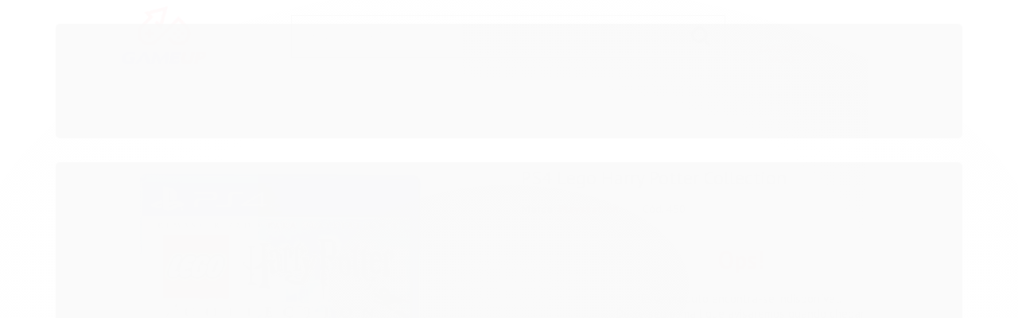

--- FILE ---
content_type: text/html; charset=utf-8
request_url: https://www.lojagameup.com.br/ps4-lego-harry-potter-collection
body_size: 17195
content:

<!DOCTYPE html>
<html lang="pt-br">
  <head>
    <meta charset="utf-8">
    <meta content='width=device-width, initial-scale=1.0, maximum-scale=2.0' name='viewport' />
    <title>PS4 Lego Harry Potter Collection - LOJA GAMEUP</title>
    <meta http-equiv="X-UA-Compatible" content="IE=edge">
    <meta name="generator" content="Loja Integrada" />

    <link rel="dns-prefetch" href="https://cdn.awsli.com.br/">
    <link rel="preconnect" href="https://cdn.awsli.com.br/">
    <link rel="preconnect" href="https://fonts.googleapis.com">
    <link rel="preconnect" href="https://fonts.gstatic.com" crossorigin>

    
  
      <meta property="og:url" content="https://www.lojagameup.com.br/ps4-lego-harry-potter-collection" />
      <meta property="og:type" content="website" />
      <meta property="og:site_name" content="GAMEUP" />
      <meta property="og:locale" content="pt_BR" />
    
  <!-- Metadata para o facebook -->
  <meta property="og:type" content="website" />
  <meta property="og:title" content="PS4 Lego Harry Potter Collection" />
  <meta property="og:image" content="https://cdn.awsli.com.br/800x800/1269/1269345/produto/534623838359e2f340.jpg" />
  <meta name="twitter:card" content="product" />
  
  <meta name="twitter:domain" content="www.lojagameup.com.br" />
  <meta name="twitter:url" content="https://www.lojagameup.com.br/ps4-lego-harry-potter-collection?utm_source=twitter&utm_medium=twitter&utm_campaign=twitter" />
  <meta name="twitter:title" content="PS4 Lego Harry Potter Collection" />
  <meta name="twitter:description" content="Jogo mídia física para PS4 Lego Harry Potter Collection" />
  <meta name="twitter:image" content="https://cdn.awsli.com.br/300x300/1269/1269345/produto/534623838359e2f340.jpg" />
  <meta name="twitter:label1" content="Código" />
  <meta name="twitter:data1" content="450" />
  <meta name="twitter:label2" content="Disponibilidade" />
  <meta name="twitter:data2" content="Indisponível" />


    
  
    <script>
      setTimeout(function() {
        if (typeof removePageLoading === 'function') {
          removePageLoading();
        };
      }, 7000);
    </script>
  



    

  

    <link rel="canonical" href="https://www.lojagameup.com.br/ps4-lego-harry-potter-collection" />
  



  <meta name="description" content="Jogo mídia física para PS4 Lego Harry Potter Collection" />
  <meta property="og:description" content="Jogo mídia física para PS4 Lego Harry Potter Collection" />







  <meta name="robots" content="index, follow" />



    
      
        <link rel="shortcut icon" href="https://cdn.awsli.com.br/1269/1269345/favicon/76b8069cee.png" />
      
      <link rel="icon" href="https://cdn.awsli.com.br/1269/1269345/favicon/76b8069cee.png" sizes="192x192">
    
    
      <meta name="theme-color" content="#E51E27">
    

    
      <link rel="stylesheet" href="https://cdn.awsli.com.br/production/static/loja/estrutura/v1/css/all.min.css?v=b29f0c6" type="text/css">
    
    <!--[if lte IE 8]><link rel="stylesheet" href="https://cdn.awsli.com.br/production/static/loja/estrutura/v1/css/ie-fix.min.css" type="text/css"><![endif]-->
    <!--[if lte IE 9]><style type="text/css">.lateral-fulbanner { position: relative; }</style><![endif]-->

    
      <link rel="stylesheet" href="https://cdn.awsli.com.br/production/static/loja/estrutura/v1/css/tema-escuro.min.css?v=b29f0c6" type="text/css">
    

    
    <link href="https://fonts.googleapis.com/css2?family=PT%20Sans:ital,wght@0,300;0,400;0,600;0,700;0,800;1,300;1,400;1,600;1,700&display=swap" rel="stylesheet">
    
    
      <link href="https://fonts.googleapis.com/css2?family=PT%20Sans:wght@300;400;600;700&display=swap" rel="stylesheet">
    

    
      <link rel="stylesheet" href="https://cdn.awsli.com.br/production/static/loja/estrutura/v1/css/bootstrap-responsive.css?v=b29f0c6" type="text/css">
      <link rel="stylesheet" href="https://cdn.awsli.com.br/production/static/loja/estrutura/v1/css/style-responsive.css?v=b29f0c6">
    

    <link rel="stylesheet" href="/tema.css?v=20240715-075001">

    

    <script type="text/javascript">
      var LOJA_ID = 1269345;
      var MEDIA_URL = "https://cdn.awsli.com.br/";
      var API_URL_PUBLIC = 'https://api.awsli.com.br/';
      
        var CARRINHO_PRODS = [];
      
      var ENVIO_ESCOLHIDO = 0;
      var ENVIO_ESCOLHIDO_CODE = 0;
      var CONTRATO_INTERNACIONAL = false;
      var CONTRATO_BRAZIL = !CONTRATO_INTERNACIONAL;
      var IS_STORE_ASYNC = true;
      var IS_CLIENTE_ANONIMO = false;
    </script>

    

    <!-- Editor Visual -->
    

    <script>
      

      const isPreview = JSON.parse(sessionStorage.getItem('preview', true));
      if (isPreview) {
        const url = location.href
        location.search === '' && url + (location.search = '?preview=None')
      }
    </script>

    
      <script src="https://cdn.awsli.com.br/production/static/loja/estrutura/v1/js/all.min.js?v=b29f0c6"></script>
    
    <!-- HTML5 shim and Respond.js IE8 support of HTML5 elements and media queries -->
    <!--[if lt IE 9]>
      <script src="https://oss.maxcdn.com/html5shiv/3.7.2/html5shiv.min.js"></script>
      <script src="https://oss.maxcdn.com/respond/1.4.2/respond.min.js"></script>
    <![endif]-->

    <link rel="stylesheet" href="https://cdn.awsli.com.br/production/static/loja/estrutura/v1/css/slick.min.css" type="text/css">
    <script src="https://cdn.awsli.com.br/production/static/loja/estrutura/v1/js/slick.min.js?v=b29f0c6"></script>
    <link rel="stylesheet" href="https://cdn.awsli.com.br/production/static/css/jquery.fancybox.min.css" type="text/css" />
    <script src="https://cdn.awsli.com.br/production/static/js/jquery/jquery.fancybox.pack.min.js"></script>

    
    

  
  <link rel="stylesheet" href="https://cdn.awsli.com.br/production/static/loja/estrutura/v1/css/imagezoom.min.css" type="text/css">
  <script src="https://cdn.awsli.com.br/production/static/loja/estrutura/v1/js/jquery.imagezoom.min.js"></script>

  <script type="text/javascript">
    var PRODUTO_ID = '53462383';
    var URL_PRODUTO_FRETE_CALCULAR = 'https://www.lojagameup.com.br/carrinho/frete';
    var variacoes = undefined;
    var grades = undefined;
    var imagem_grande = "https://cdn.awsli.com.br/2500x2500/1269/1269345/produto/534623838359e2f340.jpg";
    var produto_grades_imagens = {};
    var produto_preco_sob_consulta = false;
    var produto_preco = 99.90;
  </script>
  <script type="text/javascript" src="https://cdn.awsli.com.br/production/static/loja/estrutura/v1/js/produto.min.js?v=b29f0c6"></script>
  <script type="text/javascript" src="https://cdn.awsli.com.br/production/static/loja/estrutura/v1/js/eventos-pixel-produto.min.js?v=b29f0c6"></script>


    
      
        <!-- Global site tag (gtag.js) - Google Analytics -->
<script async src="https://www.googletagmanager.com/gtag/js?l=LIgtagDataLayer&id=AW-344064371"></script>
<script>
  window.LIgtagDataLayer = window.LIgtagDataLayer || [];
  function LIgtag(){LIgtagDataLayer.push(arguments);}
  LIgtag('js', new Date());

  LIgtag('set', {
    'currency': 'BRL',
    'country': 'BR'
  });
  
  LIgtag('config', 'AW-344064371');

  if(window.performance) {
    var timeSincePageLoad = Math.round(performance.now());
    LIgtag('event', 'timing_complete', {
      'name': 'load',
      'time': timeSincePageLoad
    });
  }

  $(document).on('li_view_home', function(_, eventID) {
    LIgtag('event', 'view_home');
  });

  $(document).on('li_select_product', function(_, eventID, data) {
    LIgtag('event', 'select_item', data);
  });

  $(document).on('li_start_contact', function(_, eventID, value) {
    LIgtag('event', 'start_contact', {
      value
    });
  });

  $(document).on('li_view_catalog', function(_, eventID) {
    LIgtag('event', 'view_catalog');
  });

  $(document).on('li_search', function(_, eventID, search_term) {
    LIgtag('event', 'search', {
      search_term
    });
  });

  $(document).on('li_filter_products', function(_, eventID, data) {
    LIgtag('event', 'filter_products', data);
  });

  $(document).on('li_sort_products', function(_, eventID, value) {
    LIgtag('event', 'sort_products', {
      value
    });
  });

  $(document).on('li_view_product', function(_, eventID, item) {
    LIgtag('event', 'view_item', {
      items: [item]
    });
  });

  $(document).on('li_select_variation', function(_, eventID, data) {
    LIgtag('event', 'select_variation', data);
  });

  $(document).on('li_calculate_shipping', function(_, eventID, data) {
    LIgtag('event', 'calculate_shipping', {
      zipcode: data.zipcode
    });
  });

  $(document).on('li_view_cart', function(_, eventID, data) {
    LIgtag('event', 'view_cart', data);
  });

  $(document).on('li_add_to_cart', function(_, eventID, data) {
    LIgtag('event', 'add_to_cart', {
      items: data.items
    });
  });

  $(document).on('li_apply_coupon', function(_, eventID, value) {
    LIgtag('event', 'apply_coupon', {
      value
    });
  });

  $(document).on('li_change_quantity', function(_, eventID, item) {
    LIgtag('event', 'change_quantity', {
      items: [item]
    });
  });

  $(document).on('li_remove_from_cart', function(_, eventID, item) {
    LIgtag('event', 'remove_from_cart', {
      items: [item]
    });
  });

  $(document).on('li_return_home', function(_, eventID) {
    LIgtag('event', 'return_home');
  });

  $(document).on('li_view_checkout', function(_, eventID, data) {
    LIgtag('event', 'begin_checkout', data);
  });

  $(document).on('li_login', function(_, eventID) {
    LIgtag('event', 'login');
  });

  $(document).on('li_change_address', function(_, eventID, value) {
    LIgtag('event', 'change_address', {
      value
    });
  });

  $(document).on('li_change_shipping', function(_, eventID, data) {
    LIgtag('event', 'add_shipping_info', data);
  });

  $(document).on('li_change_payment', function(_, eventID, data) {
    LIgtag('event', 'add_payment_info', data);
  });

  $(document).on('li_start_purchase', function(_, eventID) {
    LIgtag('event', 'start_purchase');
  });

  $(document).on('li_checkout_error', function(_, eventID, value) {
    LIgtag('event', 'checkout_error', {
      value
    });
  });

  $(document).on('li_purchase', function(_, eventID, data) {
    LIgtag('event', 'purchase', data);

    
      LIgtag('event', 'conversion', {
        send_to: 'AW-344064371/1wn4CKKNtssCEPOCiKQB',
        value: data.value,
        currency: data.currency,
        transaction_id: data.transaction_id
      });
    
  });
</script>
      
        
      
    

    
<script>
  var url = '/_events/api/setEvent';

  var sendMetrics = function(event, user = {}) {
    var unique_identifier = uuidv4();

    try {
      var data = {
        request: {
          id: unique_identifier,
          environment: 'production'
        },
        store: {
          id: 1269345,
          name: 'GAMEUP',
          test_account: false,
          has_meta_app: window.has_meta_app ?? false,
          li_search: true
        },
        device: {
          is_mobile: /Mobi/.test(window.navigator.userAgent),
          user_agent: window.navigator.userAgent,
          ip: '###device_ip###'
        },
        page: {
          host: window.location.hostname,
          path: window.location.pathname,
          search: window.location.search,
          type: 'product',
          title: document.title,
          referrer: document.referrer
        },
        timestamp: '###server_timestamp###',
        user_timestamp: new Date().toISOString(),
        event,
        origin: 'store'
      };

      if (window.performance) {
        var [timing] = window.performance.getEntriesByType('navigation');

        data['time'] = {
          server_response: Math.round(timing.responseStart - timing.requestStart)
        };
      }

      var _user = {},
          user_email_cookie = $.cookie('user_email'),
          user_data_cookie = $.cookie('LI-UserData');

      if (user_email_cookie) {
        var user_email = decodeURIComponent(user_email_cookie);

        _user['email'] = user_email;
      }

      if (user_data_cookie) {
        var user_data = JSON.parse(user_data_cookie);

        _user['logged'] = user_data.logged;
        _user['id'] = user_data.id ?? undefined;
      }

      $.each(user, function(key, value) {
        _user[key] = value;
      });

      if (!$.isEmptyObject(_user)) {
        data['user'] = _user;
      }

      try {
        var session_identifier = $.cookie('li_session_identifier');

        if (!session_identifier) {
          session_identifier = uuidv4();
        };

        var expiration_date = new Date();

        expiration_date.setTime(expiration_date.getTime() + (30 * 60 * 1000)); // 30 minutos

        $.cookie('li_session_identifier', session_identifier, {
          expires: expiration_date,
          path: '/'
        });

        data['session'] = {
          id: session_identifier
        };
      } catch (err) { }

      try {
        var user_session_identifier = $.cookie('li_user_session_identifier');

        if (!user_session_identifier) {
          user_session_identifier = uuidv4();

          $.cookie('li_user_session_identifier', user_session_identifier, {
            path: '/'
          });
        };

        data['user_session'] = {
          id: user_session_identifier
        };
      } catch (err) { }

      var _cookies = {},
          fbc = $.cookie('_fbc'),
          fbp = $.cookie('_fbp');

      if (fbc) {
        _cookies['fbc'] = fbc;
      }

      if (fbp) {
        _cookies['fbp'] = fbp;
      }

      if (!$.isEmptyObject(_cookies)) {
        data['session']['cookies'] = _cookies;
      }

      try {
        var ab_test_cookie = $.cookie('li_ab_test_running');

        if (ab_test_cookie) {
          var ab_test = JSON.parse(atob(ab_test_cookie));

          if (ab_test.length) {
            data['store']['ab_test'] = ab_test;
          }
        }
      } catch (err) { }

      var _utm = {};

      $.each(sessionStorage, function(key, value) {
        if (key.startsWith('utm_')) {
          var name = key.split('_')[1];

          _utm[name] = value;
        }
      });

      if (!$.isEmptyObject(_utm)) {
        data['session']['utm'] = _utm;
      }

      var controller = new AbortController();

      setTimeout(function() {
        controller.abort();
      }, 5000);

      fetch(url, {
        keepalive: true,
        method: 'POST',
        headers: {
          'Content-Type': 'application/json'
        },
        body: JSON.stringify({ data }),
        signal: controller.signal
      });
    } catch (err) { }

    return unique_identifier;
  }
</script>

    
<script>
  (function() {
    var initABTestHandler = function() {
      try {
        if ($.cookie('li_ab_test_running')) {
          return
        };
        var running_tests = [];

        
        
        
        

        var running_tests_to_cookie = JSON.stringify(running_tests);
        running_tests_to_cookie = btoa(running_tests_to_cookie);
        $.cookie('li_ab_test_running', running_tests_to_cookie, {
          path: '/'
        });

        
        if (running_tests.length > 0) {
          setTimeout(function() {
            $.ajax({
              url: "/conta/status"
            });
          }, 500);
        };

      } catch (err) { }
    }
    setTimeout(initABTestHandler, 500);
  }());
</script>

    
<script>
  $(function() {
    // Clicar em um produto
    $('.listagem-item').click(function() {
      var row, column;

      var $list = $(this).closest('[data-produtos-linha]'),
          index = $(this).closest('li').index();

      if($list.find('.listagem-linha').length === 1) {
        var productsPerRow = $list.data('produtos-linha');

        row = Math.floor(index / productsPerRow) + 1;
        column = (index % productsPerRow) + 1;
      } else {
        row = $(this).closest('.listagem-linha').index() + 1;
        column = index + 1;
      }

      var body = {
        item_id: $(this).attr('data-id'),
        item_sku: $(this).find('.produto-sku').text(),
        item_name: $(this).find('.nome-produto').text().trim(),
        item_row: row,
        item_column: column
      };

      var eventID = sendMetrics({
        type: 'event',
        name: 'select_product',
        data: body
      });

      $(document).trigger('li_select_product', [eventID, body]);
    });

    // Clicar no "Fale Conosco"
    $('#modalContato').on('show', function() {
      var value = 'Fale Conosco';

      var eventID = sendMetrics({
        type: 'event',
        name: 'start_contact',
        data: { text: value }
      });

      $(document).trigger('li_start_contact', [eventID, value]);
    });

    // Clicar no WhatsApp
    $('.li-whatsapp a').click(function() {
      var value = 'WhatsApp';

      var eventID = sendMetrics({
        type: 'event',
        name: 'start_contact',
        data: { text: value }
      });

      $(document).trigger('li_start_contact', [eventID, value]);
    });

    
      // Visualizar o produto
      var body = {
        item_id: '53462383',
        item_sku: '450',
        item_name: 'PS4 Lego Harry Potter Collection',
        item_category: '',
        item_type: 'product',
        
          full_price: 99.90,
          promotional_price: null,
          price: 99.90,
        
        quantity: 1
      };

      var params = new URLSearchParams(window.location.search),
          recommendation_shelf = null,
          recommendation = {};

      if (
        params.has('recomendacao_id') &&
        params.has('email_ref') &&
        params.has('produtos_recomendados')
      ) {
        recommendation['email'] = {
          id: params.get('recomendacao_id'),
          email_id: params.get('email_ref'),
          products: $.map(params.get('produtos_recomendados').split(','), function(value) {
            return parseInt(value)
          })
        };
      }

      if (recommendation_shelf) {
        recommendation['shelf'] = recommendation_shelf;
      }

      if (!$.isEmptyObject(recommendation)) {
        body['recommendation'] = recommendation;
      }

      var eventID = sendMetrics({
        type: 'pageview',
        name: 'view_product',
        data: body
      });

      $(document).trigger('li_view_product', [eventID, body]);

      // Calcular frete
      $('#formCalcularCep').submit(function() {
        $(document).ajaxSuccess(function(event, xhr, settings) {
          try {
            var url = new URL(settings.url);

            if(url.pathname !== '/carrinho/frete') return;

            var data = xhr.responseJSON;

            if(data.error) return;

            var params = url.searchParams;

            var body = {
              zipcode: params.get('cep'),
              deliveries: $.map(data, function(delivery) {
                if(delivery.msgErro) return;

                return {
                  id: delivery.id,
                  name: delivery.name,
                  price: delivery.price,
                  delivery_time: delivery.deliveryTime
                };
              })
            };

            var eventID = sendMetrics({
              type: 'event',
              name: 'calculate_shipping',
              data: body
            });

            $(document).trigger('li_calculate_shipping', [eventID, body]);

            $(document).off('ajaxSuccess');
          } catch(error) {}
        });
      });

      // Visualizar compre junto
      $(document).on('buy_together_ready', function() {
        var $buyTogether = $('.compre-junto');

        var observer = new IntersectionObserver(function(entries) {
          entries.forEach(function(entry) {
            if(entry.isIntersecting) {
              var body = {
                title: $buyTogether.find('.compre-junto__titulo').text(),
                id: $buyTogether.data('id'),
                items: $buyTogether.find('.compre-junto__produto').map(function() {
                  var $product = $(this);

                  return {
                    item_id: $product.attr('data-id'),
                    item_sku: $product.attr('data-code'),
                    item_name: $product.find('.compre-junto__nome').text(),
                    full_price: $product.find('.compre-junto__preco--regular').data('price') || null,
                    promotional_price: $product.find('.compre-junto__preco--promocional').data('price') || null
                  };
                }).get()
              };

              var eventID = sendMetrics({
                type: 'event',
                name: 'view_buy_together',
                data: body
              });

              $(document).trigger('li_view_buy_together', [eventID, body]);

              observer.disconnect();
            }
          });
        }, { threshold: 1.0 });

        observer.observe($buyTogether.get(0));

        $('.compre-junto__atributo--grade').click(function(event) {
          if(!event.originalEvent) return;

          var body = {
            grid_name: $(this).closest('.compre-junto__atributos').data('grid'),
            variation_name: $(this).data('variation')
          };

          var eventID = sendMetrics({
            type: 'event',
            name: 'select_buy_together_variation',
            data: body
          });

          $(document).trigger('li_select_buy_together_variation', [eventID, body]);
        });

        $('.compre-junto__atributo--lista').change(function(event) {
          if(!event.originalEvent) return;

          var $selectedOption = $(this).find('option:selected');

          if(!$selectedOption.is('[value]')) return;

          var body = {
            grid_name: $(this).closest('.compre-junto__atributos').data('grid'),
            variation_name: $selectedOption.text()
          };

          var eventID = sendMetrics({
            type: 'event',
            name: 'select_buy_together_variation',
            data: body
          });

          $(document).trigger('li_select_buy_together_variation', [eventID, body]);
        });
      });

      // Selecionar uma variação
      $('.atributo-item').click(function(event) {
        if(!event.originalEvent) return;

        var body = {
          grid_name: $(this).data('grade-nome'),
          variation_name: $(this).data('variacao-nome')
        };

        var eventID = sendMetrics({
          type: 'event',
          name: 'select_variation',
          data: body
        });

        $(document).trigger('li_select_variation', [eventID, body]);
      });
    
  });
</script>


    
	<!-- Código do cabecalho -->
  
      <meta name="viewport" content="width=device-width">
  

	<!-- lojaintegrada-google-shopping -->
  
      <meta name="google-site-verification" content="Ri_Tq5xuRdUMrsa-yZVeq8kIcZgfjmM9A3KQXN4ms_8" />
  


    
      
        <link href="//cdn.awsli.com.br/temasv2/959/__theme_custom.css?v=1584382437" rel="stylesheet" type="text/css">
<script src="//cdn.awsli.com.br/temasv2/959/__theme_custom.js?v=1584382437"></script>
      
    

    
      <link rel="stylesheet" href="/avancado.css?v=20240715-075001" type="text/css" />
    

    

    
  <link rel="manifest" href="/manifest.json" />




  </head>
  <body class="pagina-produto produto-53462383 tema-transparente  ">
    <div id="fb-root"></div>
    
  
    <div id="full-page-loading">
      <div class="conteiner" style="height: 100%;">
        <div class="loading-placeholder-content">
          <div class="loading-placeholder-effect loading-placeholder-header"></div>
          <div class="loading-placeholder-effect loading-placeholder-body"></div>
        </div>
      </div>
      <script>
        var is_full_page_loading = true;
        function removePageLoading() {
          if (is_full_page_loading) {
            try {
              $('#full-page-loading').remove();
            } catch(e) {}
            try {
              var div_loading = document.getElementById('full-page-loading');
              if (div_loading) {
                div_loading.remove();
              };
            } catch(e) {}
            is_full_page_loading = false;
          };
        };
        $(function() {
          setTimeout(function() {
            removePageLoading();
          }, 1);
        });
      </script>
      <style>
        #full-page-loading { position: fixed; z-index: 9999999; margin: auto; top: 0; left: 0; bottom: 0; right: 0; }
        #full-page-loading:before { content: ''; display: block; position: fixed; top: 0; left: 0; width: 100%; height: 100%; background: rgba(255, 255, 255, .98); background: radial-gradient(rgba(255, 255, 255, .99), rgba(255, 255, 255, .98)); }
        .loading-placeholder-content { height: 100%; display: flex; flex-direction: column; position: relative; z-index: 1; }
        .loading-placeholder-effect { background-color: #F9F9F9; border-radius: 5px; width: 100%; animation: pulse-loading 1.5s cubic-bezier(0.4, 0, 0.6, 1) infinite; }
        .loading-placeholder-content .loading-placeholder-body { flex-grow: 1; margin-bottom: 30px; }
        .loading-placeholder-content .loading-placeholder-header { height: 20%; min-height: 100px; max-height: 200px; margin: 30px 0; }
        @keyframes pulse-loading{50%{opacity:.3}}
      </style>
    </div>
  



    
      
        


<div class="barra-inicial fundo-secundario">
  <div class="conteiner">
    <div class="row-fluid">
      <div class="lista-redes span3 hidden-phone">
        
          <ul>
            
            
            
            
            
              <li>
                <a href="https://instagram.com/lojagameup" target="_blank" aria-label="Siga nos no Instagram"><i class="icon-instagram"></i></a>
              </li>
            
            
            
          </ul>
        
      </div>
      <div class="canais-contato span9">
        <ul>
          <li class="hidden-phone">
            <a href="#modalContato" data-toggle="modal" data-target="#modalContato">
              <i class="icon-comment"></i>
              Fale Conosco
            </a>
          </li>
          
            <li>
              <span>
                <i class="icon-phone"></i>Telefone: (43) 3336-3434
              </span>
            </li>
          
          
            <li class="tel-whatsapp">
              <span>
                <i class="fa fa-whatsapp"></i>Whatsapp: (43) 3336-3434
              </span>
            </li>
          
          
        </ul>
      </div>
    </div>
  </div>
</div>

      
    

    <div class="conteiner-principal">
      
        
          
<div id="cabecalho">

  <div class="atalhos-mobile visible-phone fundo-secundario borda-principal">
    <ul>

      <li><a href="https://www.lojagameup.com.br/" class="icon-home"> </a></li>
      
      <li class="fundo-principal"><a href="https://www.lojagameup.com.br/carrinho/index" class="icon-shopping-cart"> </a></li>
      
      
        <li class="menu-user-logged" style="display: none;"><a href="https://www.lojagameup.com.br/conta/logout" class="icon-signout menu-user-logout"> </a></li>
      
      
      <li><a href="https://www.lojagameup.com.br/conta/index" class="icon-user"> </a></li>
      
      <li class="vazia"><span>&nbsp;</span></li>

    </ul>
  </div>

  <div class="conteiner">
    <div class="row-fluid">
      <div class="span3">
        <h2 class="logo cor-secundaria">
          <a href="https://www.lojagameup.com.br/" title="GAMEUP">
            
            <img src="https://cdn.awsli.com.br/400x300/1269/1269345/logo/236e016eaa.png" alt="GAMEUP" />
            
          </a>
        </h2>


      </div>

      <div class="conteudo-topo span9">
        <div class="superior row-fluid hidden-phone">
          <div class="span8">
            
              
                <div class="btn-group menu-user-logged" style="display: none;">
                  <a href="https://www.lojagameup.com.br/conta/index" class="botao secundario pequeno dropdown-toggle" data-toggle="dropdown">
                    Olá, <span class="menu-user-name"></span>
                    <span class="icon-chevron-down"></span>
                  </a>
                  <ul class="dropdown-menu">
                    <li>
                      <a href="https://www.lojagameup.com.br/conta/index" title="Minha conta">Minha conta</a>
                    </li>
                    
                      <li>
                        <a href="https://www.lojagameup.com.br/conta/pedido/listar" title="Minha conta">Meus pedidos</a>
                      </li>
                    
                    <li>
                      <a href="https://www.lojagameup.com.br/conta/favorito/listar" title="Meus favoritos">Meus favoritos</a>
                    </li>
                    <li>
                      <a href="https://www.lojagameup.com.br/conta/logout" title="Sair" class="menu-user-logout">Sair</a>
                    </li>
                  </ul>
                </div>
              
              
                <a href="https://www.lojagameup.com.br/conta/login" class="bem-vindo cor-secundaria menu-user-welcome">
                  Bem-vindo, <span class="cor-principal">identifique-se</span> para fazer pedidos
                </a>
              
            
          </div>
          <div class="span4">
            <ul class="acoes-conta borda-alpha">
              
                <li>
                  <i class="icon-list fundo-principal"></i>
                  <a href="https://www.lojagameup.com.br/conta/pedido/listar" class="cor-secundaria">Meus Pedidos</a>
                </li>
              
              
                <li>
                  <i class="icon-user fundo-principal"></i>
                  <a href="https://www.lojagameup.com.br/conta/index" class="cor-secundaria">Minha Conta</a>
                </li>
              
            </ul>
          </div>
        </div>

        <div class="inferior row-fluid ">
          <div class="span8 busca-mobile">
            <a href="javascript:;" class="atalho-menu visible-phone icon-th botao principal"> </a>

            <div class="busca borda-alpha">
              <form id="form-buscar" action="/buscar" method="get">
                <input id="auto-complete" type="text" name="q" placeholder="Digite o que você procura" value="" autocomplete="off" maxlength="255" />
                <button class="botao botao-busca icon-search fundo-secundario" aria-label="Buscar"></button>
              </form>
            </div>

          </div>

          
            <div class="span4 hidden-phone">
              

  <div class="carrinho vazio">
    
      <a href="https://www.lojagameup.com.br/carrinho/index">
        <i class="icon-shopping-cart fundo-principal"></i>
        <strong class="qtd-carrinho titulo cor-secundaria" style="display: none;">0</strong>
        <span style="display: none;">
          
            <b class="titulo cor-secundaria"><span>Meu Carrinho</span></b>
          
          <span class="cor-secundaria">Produtos adicionados</span>
        </span>
        
          <span class="titulo cor-secundaria vazio-text">Carrinho vazio</span>
        
      </a>
    
    <div class="carrinho-interno-ajax"></div>
  </div>
  
<div class="minicart-placeholder" style="display: none;">
  <div class="carrinho-interno borda-principal">
    <ul>
      <li class="minicart-item-modelo">
        
          <div class="preco-produto com-promocao destaque-parcela ">
            <div>
              <s class="preco-venda">
                R$ --PRODUTO_PRECO_DE--
              </s>
              <strong class="preco-promocional cor-principal">
                R$ --PRODUTO_PRECO_POR--
              </strong>
            </div>
          </div>
        
        <a data-href="--PRODUTO_URL--" class="imagem-produto">
          <img data-src="https://cdn.awsli.com.br/64x64/--PRODUTO_IMAGEM--" alt="--PRODUTO_NOME--" />
        </a>
        <a data-href="--PRODUTO_URL--" class="nome-produto cor-secundaria">
          --PRODUTO_NOME--
        </a>
        <div class="produto-sku hide">--PRODUTO_SKU--</div>
      </li>
    </ul>
    <div class="carrinho-rodape">
      <span class="carrinho-info">
        
          <i>--CARRINHO_QUANTIDADE-- produto no carrinho</i>
        
        
          
            <span class="carrino-total">
              Total: <strong class="titulo cor-principal">R$ --CARRINHO_TOTAL_ITENS--</strong>
            </span>
          
        
      </span>
      <a href="https://www.lojagameup.com.br/carrinho/index" class="botao principal">
        
          <i class="icon-shopping-cart"></i>Ir para o carrinho
        
      </a>
    </div>
  </div>
</div>



            </div>
          
        </div>

      </div>
    </div>
    


  
    
      
<div class="menu superior">
  <ul class="nivel-um">
    


    

  
    <li class="categoria-marcas com-filho borda-principal">
      <a href="javascript:;" title="Marcas">
        <strong class="titulo cor-secundaria">Marcas</strong>
        <i class="icon-chevron-down fundo-secundario"></i>
      </a>
      <ul class="nivel-dois borda-alpha colunas-1">
        
          <li class="categoria-marca-copag">
            <a href="/marca/copag.html" title="Copag">
              Copag <span class="count">(30)</span>
            </a>
          </li>
        
          <li class="categoria-marca-evolut">
            <a href="/marca/evolut.html" title="Evolut">
              Evolut <span class="count">(3)</span>
            </a>
          </li>
        
          <li class="categoria-marca-fortrek">
            <a href="/marca/fortrek.html" title="Fortrek">
              Fortrek <span class="count">(2)</span>
            </a>
          </li>
        
          <li class="categoria-marca-funko">
            <a href="/marca/funko.html" title="Funko">
              Funko <span class="count">(108)</span>
            </a>
          </li>
        
          <li class="categoria-marca-gorila-shield">
            <a href="/marca/gorilashield.html" title="Gorila Shield">
              Gorila Shield <span class="count">(10)</span>
            </a>
          </li>
        
          <li class="categoria-marca-iron-studios">
            <a href="/marca/iron-studios.html" title="Iron Studios">
              Iron Studios <span class="count">(2)</span>
            </a>
          </li>
        
          <li class="categoria-marca-kontrol-freek">
            <a href="/marca/kontrolfreek.html" title="Kontrol Freek">
              Kontrol Freek <span class="count">(7)</span>
            </a>
          </li>
        
          <li class="categoria-marca-marvo">
            <a href="/marca/marvo.html" title="Marvo">
              Marvo <span class="count">(2)</span>
            </a>
          </li>
        
          <li class="categoria-marca-nyko">
            <a href="/marca/nyko.html" title="Nyko">
              Nyko <span class="count">(2)</span>
            </a>
          </li>
        
          <li class="categoria-marca-philips">
            <a href="/marca/philips.html" title="Philips">
              Philips <span class="count">(1)</span>
            </a>
          </li>
        
          <li class="categoria-marca-playstation">
            <a href="/marca/playstation.html" title="Playstation">
              Playstation <span class="count">(23)</span>
            </a>
          </li>
        
          <li class="categoria-marca-razer">
            <a href="/marca/razer.html" title="Razer">
              Razer <span class="count">(1)</span>
            </a>
          </li>
        
          <li class="categoria-marca-redragon">
            <a href="/marca/redragon.html" title="Redragon">
              Redragon <span class="count">(7)</span>
            </a>
          </li>
        
          <li class="categoria-marca-risemode">
            <a href="/marca/risemode.html" title="RiseMode">
              RiseMode <span class="count">(3)</span>
            </a>
          </li>
        
          <li class="categoria-marca-trust">
            <a href="/marca/trust.html" title="Trust">
              Trust <span class="count">(1)</span>
            </a>
          </li>
        
          <li class="categoria-marca-xbox">
            <a href="/marca/xbox.html" title="Xbox">
              Xbox <span class="count">(6)</span>
            </a>
          </li>
        
      </ul>
    </li>
  


    
      <li class="categoria-id-4153403 com-filho borda-principal">
        <a href="https://www.lojagameup.com.br/categoria/card-game.html" title="Card Game">
          <strong class="titulo cor-secundaria">Card Game</strong>
          
            <i class="icon-chevron-down fundo-secundario"></i>
          
        </a>
        
          <ul class="nivel-dois borda-alpha">
            

  <li class="categoria-id-4153443 ">
    <a href="https://www.lojagameup.com.br/categoria/acessorio.html" title="Acessório">
      
      Acessório
    </a>
    
  </li>

  <li class="categoria-id-4153440 ">
    <a href="https://www.lojagameup.com.br/categoria/pokemon-tcg.html" title="Pokémon TCG">
      
      Pokémon TCG
    </a>
    
  </li>


          </ul>
        
      </li>
    
      <li class="categoria-id-4153404 com-filho borda-principal">
        <a href="https://www.lojagameup.com.br/categoria/eletronico.html" title="Eletrônico">
          <strong class="titulo cor-secundaria">Eletrônico</strong>
          
            <i class="icon-chevron-down fundo-secundario"></i>
          
        </a>
        
          <ul class="nivel-dois borda-alpha">
            

  <li class="categoria-id-9948580 ">
    <a href="https://www.lojagameup.com.br/categoria/cabo-e-carregador.html" title="Cabo e Carregador">
      
      Cabo e Carregador
    </a>
    
  </li>

  <li class="categoria-id-4153445 ">
    <a href="https://www.lojagameup.com.br/categoria/pilha-e-bateria.html" title="Pilha e Bateria">
      
      Pilha e Bateria
    </a>
    
  </li>

  <li class="categoria-id-7814954 ">
    <a href="https://www.lojagameup.com.br/categoria/rede-e-wireless.html" title="Rede e Wireless">
      
      Rede e Wireless
    </a>
    
  </li>

  <li class="categoria-id-4153444 ">
    <a href="https://www.lojagameup.com.br/categoria/som-e-imagem.html" title="Som e Imagem">
      
      Som e Imagem
    </a>
    
  </li>


          </ul>
        
      </li>
    
      <li class="categoria-id-4153401 com-filho borda-principal">
        <a href="https://www.lojagameup.com.br/categoria/game.html" title="Game">
          <strong class="titulo cor-secundaria">Game</strong>
          
            <i class="icon-chevron-down fundo-secundario"></i>
          
        </a>
        
          <ul class="nivel-dois borda-alpha">
            

  <li class="categoria-id-4153434 ">
    <a href="https://www.lojagameup.com.br/console-retro" title="Console Retrô">
      
      Console Retrô
    </a>
    
  </li>

  <li class="categoria-id-4153432 com-filho">
    <a href="https://www.lojagameup.com.br/nintendo-switch" title="Nintendo Switch">
      
        <i class="icon-chevron-right fundo-secundario"></i>
      
      Nintendo Switch
    </a>
    
      <ul class="nivel-tres">
        
          

  <li class="categoria-id-4153511 ">
    <a href="https://www.lojagameup.com.br/categoria/acessorio-----.html" title="Acessório">
      
      Acessório
    </a>
    
  </li>

  <li class="categoria-id-4153508 ">
    <a href="https://www.lojagameup.com.br/console" title="Console">
      
      Console
    </a>
    
  </li>


        
      </ul>
    
  </li>

  <li class="categoria-id-4153424 com-filho">
    <a href="https://www.lojagameup.com.br/categoria/playstation-3.html" title="Playstation 3">
      
        <i class="icon-chevron-right fundo-secundario"></i>
      
      Playstation 3
    </a>
    
      <ul class="nivel-tres">
        
          

  <li class="categoria-id-4153496 ">
    <a href="https://www.lojagameup.com.br/categoria/acessorio-.html" title="Acessório">
      
      Acessório
    </a>
    
  </li>


        
      </ul>
    
  </li>

  <li class="categoria-id-4153425 com-filho">
    <a href="https://www.lojagameup.com.br/playstation-4" title="Playstation 4">
      
        <i class="icon-chevron-right fundo-secundario"></i>
      
      Playstation 4
    </a>
    
      <ul class="nivel-tres">
        
          

  <li class="categoria-id-4153499 ">
    <a href="https://www.lojagameup.com.br/categoria/acessorio--.html" title="Acessório">
      
      Acessório
    </a>
    
  </li>


        
      </ul>
    
  </li>

  <li class="categoria-id-8476098 com-filho">
    <a href="https://www.lojagameup.com.br/categoria/playstation-5.html" title="Playstation 5">
      
        <i class="icon-chevron-right fundo-secundario"></i>
      
      Playstation 5
    </a>
    
      <ul class="nivel-tres">
        
          

  <li class="categoria-id-8476099 ">
    <a href="https://www.lojagameup.com.br/categoria/acessorio--------.html" title="Acessório">
      
      Acessório
    </a>
    
  </li>

  <li class="categoria-id-9940741 ">
    <a href="https://www.lojagameup.com.br/categoria/console----.html" title="Console">
      
      Console
    </a>
    
  </li>


        
      </ul>
    
  </li>

  <li class="categoria-id-4153429 com-filho">
    <a href="https://www.lojagameup.com.br/xbox-one" title="Xbox One">
      
        <i class="icon-chevron-right fundo-secundario"></i>
      
      Xbox One
    </a>
    
      <ul class="nivel-tres">
        
          

  <li class="categoria-id-4153506 ">
    <a href="https://www.lojagameup.com.br/categoria/acessorio----.html" title="Acessório">
      
      Acessório
    </a>
    
  </li>


        
      </ul>
    
  </li>

  <li class="categoria-id-8341373 com-filho">
    <a href="https://www.lojagameup.com.br/categoria/xbox-series.html" title="Xbox Series">
      
        <i class="icon-chevron-right fundo-secundario"></i>
      
      Xbox Series
    </a>
    
      <ul class="nivel-tres">
        
          

  <li class="categoria-id-8341374 ">
    <a href="https://www.lojagameup.com.br/categoria/acessorio-------.html" title="Acessório">
      
      Acessório
    </a>
    
  </li>

  <li class="categoria-id-14630767 ">
    <a href="https://www.lojagameup.com.br/categoria/console-----.html" title="Console">
      
      Console
    </a>
    
  </li>


        
      </ul>
    
  </li>


          </ul>
        
      </li>
    
      <li class="categoria-id-4153402 com-filho borda-principal">
        <a href="https://www.lojagameup.com.br/categoria/geek.html" title="Geek">
          <strong class="titulo cor-secundaria">Geek</strong>
          
            <i class="icon-chevron-down fundo-secundario"></i>
          
        </a>
        
          <ul class="nivel-dois borda-alpha">
            

  <li class="categoria-id-4153436 ">
    <a href="https://www.lojagameup.com.br/categoria/action-figure.html" title="Action Figure">
      
      Action Figure
    </a>
    
  </li>

  <li class="categoria-id-16745296 ">
    <a href="https://www.lojagameup.com.br/categoria/copo-e-caneca.html" title="Copo e Caneca">
      
      Copo e Caneca
    </a>
    
  </li>

  <li class="categoria-id-4153437 ">
    <a href="https://www.lojagameup.com.br/categoria/decoracao.html" title="Decoração">
      
      Decoração
    </a>
    
  </li>

  <li class="categoria-id-4153435 ">
    <a href="https://www.lojagameup.com.br/categoria/funko-pop.html" title="Funko Pop">
      
      Funko Pop
    </a>
    
  </li>

  <li class="categoria-id-4153438 ">
    <a href="https://www.lojagameup.com.br/pelucia" title="Pelúcia">
      
      Pelúcia
    </a>
    
  </li>

  <li class="categoria-id-4153439 ">
    <a href="https://www.lojagameup.com.br/vestuario" title="Vestuário">
      
      Vestuário
    </a>
    
  </li>


          </ul>
        
      </li>
    
      <li class="categoria-id-4153433 com-filho borda-principal">
        <a href="https://www.lojagameup.com.br/periferico" title="Periférico">
          <strong class="titulo cor-secundaria">Periférico</strong>
          
            <i class="icon-chevron-down fundo-secundario"></i>
          
        </a>
        
          <ul class="nivel-dois borda-alpha">
            

  <li class="categoria-id-4153517 ">
    <a href="https://www.lojagameup.com.br/categoria/acessorio------.html" title="Acessório">
      
      Acessório
    </a>
    
  </li>

  <li class="categoria-id-4573705 ">
    <a href="https://www.lojagameup.com.br/categoria/cadeira.html" title="Cadeira">
      
      Cadeira
    </a>
    
  </li>

  <li class="categoria-id-4153516 ">
    <a href="https://www.lojagameup.com.br/categoria/combo.html" title="Combo">
      
      Combo
    </a>
    
  </li>

  <li class="categoria-id-8770008 ">
    <a href="https://www.lojagameup.com.br/categoria/gamepad.html" title="Controle">
      
      Controle
    </a>
    
  </li>

  <li class="categoria-id-4153515 ">
    <a href="https://www.lojagameup.com.br/categoria/headset.html" title="Headset">
      
      Headset
    </a>
    
  </li>

  <li class="categoria-id-4153519 ">
    <a href="https://www.lojagameup.com.br/categoria/microfone.html" title="Microfone">
      
      Microfone
    </a>
    
  </li>

  <li class="categoria-id-5934879 ">
    <a href="https://www.lojagameup.com.br/categoria/mochila.html" title="Mochila">
      
      Mochila
    </a>
    
  </li>

  <li class="categoria-id-4153512 ">
    <a href="https://www.lojagameup.com.br/categoria/mouse.html" title="Mouse">
      
      Mouse
    </a>
    
  </li>

  <li class="categoria-id-4464640 ">
    <a href="https://www.lojagameup.com.br/categoria/mouse-pad.html" title="Mouse pad">
      
      Mouse pad
    </a>
    
  </li>

  <li class="categoria-id-4153518 ">
    <a href="https://www.lojagameup.com.br/categoria/suporte.html" title="Suporte">
      
      Suporte
    </a>
    
  </li>

  <li class="categoria-id-4153513 ">
    <a href="https://www.lojagameup.com.br/categoria/teclado.html" title="Teclado">
      
      Teclado
    </a>
    
  </li>

  <li class="categoria-id-7983775 ">
    <a href="https://www.lojagameup.com.br/categoria/webcam.html" title="Webcam">
      
      Webcam
    </a>
    
  </li>


          </ul>
        
      </li>
    
  </ul>
</div>

    
  


  </div>
  <span id="delimitadorBarra"></span>
</div>

          

  


        
      

      
  


      <div id="corpo">
        <div class="conteiner">
          

          
  


          
            <div class="secao-principal row-fluid sem-coluna">
              

              
  <div class="span12 produto" itemscope="itemscope" itemtype="http://schema.org/Product">
    <div class="row-fluid">
      <div class="span6">
        
        <div class="conteiner-imagem">
          <div>
            
              <a href="https://cdn.awsli.com.br/2500x2500/1269/1269345/produto/534623838359e2f340.jpg" title="Ver imagem grande do produto" id="abreZoom" style="display: none;"><i class="icon-zoom-in"></i></a>
            
            <img  src="https://cdn.awsli.com.br/600x450/1269/1269345/produto/534623838359e2f340.jpg" alt="PS4 Lego Harry Potter Collection" id="imagemProduto" itemprop="image" />
          </div>
        </div>
        <div class="produto-thumbs thumbs-horizontal ">
          <div id="carouselImagem" class="flexslider ">
            <ul class="miniaturas slides">
              
                <li>
                  <a href="javascript:;" title="PS4 Lego Harry Potter Collection - Imagem 1" data-imagem-grande="https://cdn.awsli.com.br/2500x2500/1269/1269345/produto/534623838359e2f340.jpg" data-imagem-id="49062906">
                    <span>
                      <img  src="https://cdn.awsli.com.br/64x50/1269/1269345/produto/534623838359e2f340.jpg" alt="PS4 Lego Harry Potter Collection - Imagem 1" data-largeimg="https://cdn.awsli.com.br/2500x2500/1269/1269345/produto/534623838359e2f340.jpg" data-mediumimg="https://cdn.awsli.com.br/600x450/1269/1269345/produto/534623838359e2f340.jpg" />
                    </span>
                  </a>
                </li>
              
                <li>
                  <a href="javascript:;" title="PS4 Lego Harry Potter Collection - Imagem 2" data-imagem-grande="https://cdn.awsli.com.br/2500x2500/1269/1269345/produto/53462383ce1ee95348.jpg" data-imagem-id="49062909">
                    <span>
                      <img  src="https://cdn.awsli.com.br/64x50/1269/1269345/produto/53462383ce1ee95348.jpg" alt="PS4 Lego Harry Potter Collection - Imagem 2" data-largeimg="https://cdn.awsli.com.br/2500x2500/1269/1269345/produto/53462383ce1ee95348.jpg" data-mediumimg="https://cdn.awsli.com.br/600x450/1269/1269345/produto/53462383ce1ee95348.jpg" />
                    </span>
                  </a>
                </li>
              
            </ul>
          </div>
        </div>
        
          
            <div class="produto-video borda-alpha">
              <div>
                <p>Clique no botão ao lado para assistir ao vídeo relacionado ao produto.</p>
              </div>
              <a href="#modalVideo" role="button" data-toggle="modal" class="botao-video">
                <i class="icon-youtube-play cor-principal"></i>
                <span>Assistir Vídeo</span>
              </a>
            </div>
          
        

        <!--googleoff: all-->

        <div class="produto-compartilhar">
          <div class="lista-redes">
            <div class="addthis_toolbox addthis_default_style addthis_32x32_style">
              <ul>
                <li class="visible-phone">
                  <a href="https://api.whatsapp.com/send?text=PS4%20Lego%20Harry%20Potter%20Collection%20http%3A%2F%2Fwww.lojagameup.com.br/ps4-lego-harry-potter-collection" target="_blank"><i class="fa fa-whatsapp"></i></a>
                </li>
                
                <li class="hidden-phone">
                  
                    <a href="https://www.lojagameup.com.br/conta/favorito/53462383/adicionar" class="lista-favoritos fundo-principal adicionar-favorito hidden-phone" rel="nofollow">
                      <i class="icon-plus"></i>
                      Lista de Desejos
                    </a>
                  
                </li>
                
                
              </ul>
            </div>
          </div>
        </div>

        <!--googleon: all-->

      </div>
      <div class="span6">
        <div class="principal">
          <div class="info-principal-produto">
            
<div class="breadcrumbs borda-alpha hide">
  <ul>
    
      <li>
        <a href="https://www.lojagameup.com.br/"><i class="fa fa-folder"></i>Início</a>
      </li>
    

    
    
    
      
      <!-- <li>
        <strong class="cor-secundaria">PS4 Lego Harry Potter Collection</strong>
      </li> -->
    

    
  </ul>
</div>

            <h1 class="nome-produto titulo cor-secundaria" itemprop="name">PS4 Lego Harry Potter Collection</h1>
            
            <div class="codigo-produto">
              <span class="cor-secundaria">
                <b>Código: </b> <span itemprop="sku">450</span>
              </span>
              
                <span class="cor-secundaria pull-right" itemprop="brand" itemscope="itemscope" itemtype="http://schema.org/Brand">
                  <b>Marca: </b>
                  <a href="https://www.lojagameup.com.br/marca/playstation.html" itemprop="url">Playstation</a>
                  <meta itemprop="name" content="Playstation" />
                </span>
              
              <div class="hide trustvox-stars">
                <a href="#comentarios" target="_self">
                  <div data-trustvox-product-code-js="53462383" data-trustvox-should-skip-filter="true" data-trustvox-display-rate-schema="false"></div>
                </a>
              </div>
              



            </div>
          </div>

          
            

          

          

          

<div class="acoes-produto indisponivel SKU-450" data-produto-id="53462383" data-variacao-id="">
  




  <div>
    
      <div class="preco-produto destaque-avista ">
        
          

  <div class="avise-me">
    <form action="/espera/produto/53462383/assinar/" method="POST" class="avise-me-form">
      <span class="avise-tit">
        Ops!
      </span>
      <span class="avise-descr">
        Esse produto encontra-se indisponível.<br />
        Deixe seu e-mail que avisaremos quando chegar.
      </span>
      
      <div class="avise-input">
        <div class="controls controls-row">
          <input class="span5 avise-nome" name="avise-nome" type="text" placeholder="Digite seu nome" />
          <label class="span7">
            <i class="icon-envelope avise-icon"></i>
            <input class="span12 avise-email" name="avise-email" type="email" placeholder="Digite seu e-mail" />
          </label>
        </div>
      </div>
      
      <div class="avise-btn">
        <input type="submit" value="Avise-me quando disponível" class="botao fundo-secundario btn-block" />
      </div>
    </form>
  </div>


        
      </div>
    
  </div>





  
    
    
      <!-- old microdata schema price (feature toggle disabled) -->
      
        
          
            
            
<div itemprop="offers" itemscope="itemscope" itemtype="http://schema.org/Offer">
    
      
      <meta itemprop="price" content="99.90"/>
      
    
    <meta itemprop="priceCurrency" content="BRL" />
    <meta itemprop="availability" content="http://schema.org/OutOfStock"/>
    <meta itemprop="itemCondition" itemtype="http://schema.org/OfferItemCondition" content="http://schema.org/NewCondition" />
    
</div>

          
        
      
    
  



  

  
    
  
</div>


	  <span id="DelimiterFloat"></span>

          

          




          

        </div>
      </div>
    </div>
    <div id="buy-together-position1" class="row-fluid" style="display: none;"></div>
    
      <div class="row-fluid">
        <div class="span12">
          <div id="smarthint-product-position1"></div>
          <div id="blank-product-position1"></div>
          <div class="abas-custom">
            <div class="tab-content">
              <div class="tab-pane active" id="descricao" itemprop="description">
                Jogo mídia física para PS4 Lego Harry Potter Collection
              </div>
            </div>
          </div>
        </div>
      </div>
    
    <div id="buy-together-position2" class="row-fluid" style="display: none;"></div>

    <div class="row-fluid hide" id="comentarios-container">
      <div class="span12">
        <div id="smarthint-product-position2"></div>
        <div id="blank-product-position2"></div>
        <div class="abas-custom">
          <div class="tab-content">
            <div class="tab-pane active" id="comentarios">
              <div id="facebook_comments">
                
              </div>
              <div id="disqus_thread"></div>
              <div id="_trustvox_widget"></div>
            </div>
          </div>
        </div>
      </div>
    </div>

    




    
      <div class="row-fluid">
        <div class="span12">
          <div id="smarthint-product-position3"></div>
          <div id="blank-product-position3"></div>
          <div class="listagem  aproveite-tambem borda-alpha">
              <h4 class="titulo cor-secundaria">Produtos relacionados</h4>
            

<ul>
  
    <li class="listagem-linha"><ul class="row-fluid">
    
      
        
          <li class="span3">
        
      
    
      <div class="listagem-item " itemprop="isRelatedTo" itemscope="itemscope" itemtype="http://schema.org/Product">
        <a href="https://www.lojagameup.com.br/produto/pop-harry-potter-91.html" class="produto-sobrepor" title="Pop Harry Potter 91" itemprop="url"></a>
        <div class="imagem-produto">
          <img  src="https://cdn.awsli.com.br/300x300/1269/1269345/produto/534582543567e507e6.jpg" alt="Pop Harry Potter 91" itemprop="image" content="https://cdn.awsli.com.br/300x300/1269/1269345/produto/534582543567e507e6.jpg"/>
        </div>
        <div class="info-produto" itemprop="offers" itemscope="itemscope" itemtype="http://schema.org/Offer">
          <a href="https://www.lojagameup.com.br/produto/pop-harry-potter-91.html" class="nome-produto cor-secundaria" itemprop="name">
            Pop Harry Potter 91
          </a>
          <div class="produto-sku hide">212</div>
          
            




  <div>
    
      <div class="preco-produto destaque-avista ">
        

          
            
          

          
            
              
                
                  <div>
                    
                      
                        
                          
                          <strong class="preco-promocional cor-principal titulo" data-sell-price="129.90">
                        
                      
                    
                      R$ 129,90
                    </strong>
                  </div>
                
              
            
          

          
            

  


          

          
        
      </div>
    
  </div>






          
          
        </div>

        


  
  
    
    <div class="acoes-produto hidden-phone">
      <a href="https://www.lojagameup.com.br/produto/pop-harry-potter-91.html" title="Ver detalhes do produto" class="botao botao-comprar principal">
        <i class="icon-search"></i>Ver mais
      </a>
    </div>
    <div class="acoes-produto-responsiva visible-phone">
      <a href="https://www.lojagameup.com.br/produto/pop-harry-potter-91.html" title="Ver detalhes do produto" class="tag-comprar fundo-principal">
        <span class="titulo">Ver mais</span>
        <i class="icon-search"></i>
      </a>
    </div>
    
  



        <div class="bandeiras-produto">
          
          
          
          
        </div>
      </div>
    </li>
    
      
      
    
  
    
    
      
        
          <li class="span3">
        
      
    
      <div class="listagem-item " itemprop="isRelatedTo" itemscope="itemscope" itemtype="http://schema.org/Product">
        <a href="https://www.lojagameup.com.br/pop-harry-potter-32" class="produto-sobrepor" title="Pop Harry Potter 32" itemprop="url"></a>
        <div class="imagem-produto">
          <img  src="https://cdn.awsli.com.br/300x300/1269/1269345/produto/364033908/09a34e85390977116bd796a23e9ea649-j7u5sba0g0.jpg" alt="Pop Harry Potter 32" itemprop="image" content="https://cdn.awsli.com.br/300x300/1269/1269345/produto/364033908/09a34e85390977116bd796a23e9ea649-j7u5sba0g0.jpg"/>
        </div>
        <div class="info-produto" itemprop="offers" itemscope="itemscope" itemtype="http://schema.org/Offer">
          <a href="https://www.lojagameup.com.br/pop-harry-potter-32" class="nome-produto cor-secundaria" itemprop="name">
            Pop Harry Potter 32
          </a>
          <div class="produto-sku hide">3406</div>
          
            




  <div>
    
      <div class="preco-produto destaque-avista ">
        

          
            
          

          
            
              
                
                  <div>
                    
                      
                        
                          <strong class="preco-promocional cor-principal " data-sell-price="149.90">
                        
                      
                    
                      R$ 149,90
                    </strong>
                  </div>
                
              
            
          

          
            

  
    <!--googleoff: all-->
      <div>
        <span class="preco-parcela ">
          
            até
            <strong class="cor-secundaria ">2x</strong>
          
          de
          <strong class="cor-secundaria">R$ 82,18</strong>
          
        </span>
      </div>
    <!--googleon: all-->
  


          

          
        
      </div>
    
  </div>






          
          
        </div>

        


  
  
    
    <div class="acoes-produto hidden-phone">
      <a href="https://www.lojagameup.com.br/pop-harry-potter-32" title="Ver detalhes do produto" class="botao botao-comprar principal">
        <i class="icon-search"></i>Ver mais
      </a>
    </div>
    <div class="acoes-produto-responsiva visible-phone">
      <a href="https://www.lojagameup.com.br/pop-harry-potter-32" title="Ver detalhes do produto" class="tag-comprar fundo-principal">
        <span class="titulo">Ver mais</span>
        <i class="icon-search"></i>
      </a>
    </div>
    
  



        <div class="bandeiras-produto">
          
          
          
          
        </div>
      </div>
    </li>
    
      
      
    
  
    
    
      
        
          <li class="span3">
        
      
    
      <div class="listagem-item " itemprop="isRelatedTo" itemscope="itemscope" itemtype="http://schema.org/Product">
        <a href="https://www.lojagameup.com.br/produto/pop-harry-potter-149.html" class="produto-sobrepor" title="Pop Harry Potter 149" itemprop="url"></a>
        <div class="imagem-produto">
          <img  src="https://cdn.awsli.com.br/300x300/1269/1269345/produto/2069902383157a090e1.jpg" alt="Pop Harry Potter 149" itemprop="image" content="https://cdn.awsli.com.br/300x300/1269/1269345/produto/2069902383157a090e1.jpg"/>
        </div>
        <div class="info-produto" itemprop="offers" itemscope="itemscope" itemtype="http://schema.org/Offer">
          <a href="https://www.lojagameup.com.br/produto/pop-harry-potter-149.html" class="nome-produto cor-secundaria" itemprop="name">
            Pop Harry Potter 149
          </a>
          <div class="produto-sku hide">2600</div>
          
            




  <div>
    
      <div class="preco-produto destaque-avista ">
        

          
            
          

          
            
              
                
                  <div>
                    
                      
                        
                          
                          <strong class="preco-promocional cor-principal titulo" data-sell-price="129.90">
                        
                      
                    
                      R$ 129,90
                    </strong>
                  </div>
                
              
            
          

          
            

  


          

          
        
      </div>
    
  </div>






          
          
        </div>

        


  
  
    
    <div class="acoes-produto hidden-phone">
      <a href="https://www.lojagameup.com.br/produto/pop-harry-potter-149.html" title="Ver detalhes do produto" class="botao botao-comprar principal">
        <i class="icon-search"></i>Ver mais
      </a>
    </div>
    <div class="acoes-produto-responsiva visible-phone">
      <a href="https://www.lojagameup.com.br/produto/pop-harry-potter-149.html" title="Ver detalhes do produto" class="tag-comprar fundo-principal">
        <span class="titulo">Ver mais</span>
        <i class="icon-search"></i>
      </a>
    </div>
    
  



        <div class="bandeiras-produto">
          
          
          
          
        </div>
      </div>
    </li>
    
      
      
    
  
    
    
      
        
          <li class="span3">
        
      
    
      <div class="listagem-item " itemprop="isRelatedTo" itemscope="itemscope" itemtype="http://schema.org/Product">
        <a href="https://www.lojagameup.com.br/produto/pop-harry-potter-08.html" class="produto-sobrepor" title="Pop Harry Potter 08" itemprop="url"></a>
        <div class="imagem-produto">
          <img  src="https://cdn.awsli.com.br/300x300/1269/1269345/produto/127870538/9c9fcd1df1.jpg" alt="Pop Harry Potter 08" itemprop="image" content="https://cdn.awsli.com.br/300x300/1269/1269345/produto/127870538/9c9fcd1df1.jpg"/>
        </div>
        <div class="info-produto" itemprop="offers" itemscope="itemscope" itemtype="http://schema.org/Offer">
          <a href="https://www.lojagameup.com.br/produto/pop-harry-potter-08.html" class="nome-produto cor-secundaria" itemprop="name">
            Pop Harry Potter 08
          </a>
          <div class="produto-sku hide">1887</div>
          
            




  <div>
    
      <div class="preco-produto destaque-avista ">
        

          
            
          

          
            
              
                
                  <div>
                    
                      
                        
                          <strong class="preco-promocional cor-principal " data-sell-price="149.90">
                        
                      
                    
                      R$ 149,90
                    </strong>
                  </div>
                
              
            
          

          
            

  
    <!--googleoff: all-->
      <div>
        <span class="preco-parcela ">
          
            até
            <strong class="cor-secundaria ">2x</strong>
          
          de
          <strong class="cor-secundaria">R$ 82,18</strong>
          
        </span>
      </div>
    <!--googleon: all-->
  


          

          
        
      </div>
    
  </div>






          
          
        </div>

        


  
  
    
    <div class="acoes-produto hidden-phone">
      <a href="https://www.lojagameup.com.br/produto/pop-harry-potter-08.html" title="Ver detalhes do produto" class="botao botao-comprar principal">
        <i class="icon-search"></i>Ver mais
      </a>
    </div>
    <div class="acoes-produto-responsiva visible-phone">
      <a href="https://www.lojagameup.com.br/produto/pop-harry-potter-08.html" title="Ver detalhes do produto" class="tag-comprar fundo-principal">
        <span class="titulo">Ver mais</span>
        <i class="icon-search"></i>
      </a>
    </div>
    
  



        <div class="bandeiras-produto">
          
          
          
          
        </div>
      </div>
    </li>
    
      </ul></li>
      
    
  
</ul>


          </div>
        </div>
      </div>
    
    <div id="smarthint-product-position4"></div>
    <div id="blank-product-position4"></div>

    

<div class="acoes-flutuante borda-principal hidden-phone hidden-tablet">
  <a href="javascript:;" class="close_float"><i class="icon-remove"></i></a>

  

  

<div class="acoes-produto indisponivel SKU-450" data-produto-id="53462383" data-variacao-id="">
  




  <div>
    
      <div class="preco-produto destaque-avista ">
        
          


        
      </div>
    
  </div>







  

  
    
  
</div>

</div>

  </div>

  
    <div id="modalVideo" class="modal hide" tabindex="-1" role="dialog" aria-hidden="true">
      <div class="modal-header">
        <h3 class="titulo cor-secundaria">Vídeo -  PS4 Lego Harry Potter...</h3>
      </div>
      <div class="modal-body borda-principal">
        <iframe src="//youtube.com/embed/tiv2tySHzQQ" width="560" height="315" frameborder="0" id="playerVideo"></iframe>
      </div>
      <div class="modal-footer">
        <button class="botao principal" data-dismiss="modal" aria-hidden="true">Fechar</button>
      </div>
    </div>
    <script type="text/javascript">
      $("#modalVideo").on('hidden', function() {
        var src = $('#playerVideo').attr('src');
        $('#playerVideo').attr('src', '');
        $('#playerVideo').attr('src', src);
      });
    </script>
  

  



              
            </div>
          
          <div class="secao-secundaria">
            
  <div id="smarthint-product-position5"></div>
  <div id="blank-product-position5"></div>

          </div>
        </div>
      </div>

      
        
          



<div id="rodape">
  <div class="institucional fundo-secundario">
    <div class="conteiner">
      <div class="row-fluid">
        <div class="span9">
          <div class="row-fluid">
            
              
                
                  
                    
<div class="span4 links-rodape links-rodape-categorias">
  <span class="titulo">Categorias</span>
  <ul class=" total-itens_5">
    
      
        <li>
          <a href="https://www.lojagameup.com.br/categoria/card-game.html">
            Card Game
          </a>
        </li>
      
    
      
        <li>
          <a href="https://www.lojagameup.com.br/categoria/eletronico.html">
            Eletrônico
          </a>
        </li>
      
    
      
        <li>
          <a href="https://www.lojagameup.com.br/categoria/game.html">
            Game
          </a>
        </li>
      
    
      
        <li>
          <a href="https://www.lojagameup.com.br/categoria/geek.html">
            Geek
          </a>
        </li>
      
    
      
        <li>
          <a href="https://www.lojagameup.com.br/periferico">
            Periférico
          </a>
        </li>
      
    
  </ul>
</div>

                  
                
                  
                    

  <div class="span4 links-rodape links-rodape-paginas">
    <span class="titulo">Conteúdo</span>
    <ul>
      <li><a href="#modalContato" data-toggle="modal" data-target="#modalContato">Fale Conosco</a></li>
      
        <li><a href="https://www.lojagameup.com.br/pagina/horario-de-atendimento.html">Horário de Atendimento</a></li>
      
        <li><a href="https://www.lojagameup.com.br/pagina/politica-de-venda.html">Política de Venda</a></li>
      
        <li><a href="https://www.lojagameup.com.br/pagina/politica-de-pos-venda.html">Política de Pós-venda</a></li>
      
        <li><a href="https://www.lojagameup.com.br/pagina/politica-de-privacidade.html">Política de Privacidade</a></li>
      
    </ul>
  </div>


                  
                
                  
                    <div class="span4 sobre-loja-rodape">
  <span class="titulo">Sobre a loja</span>
  <p>
      A Loja GameUp está ativa desde 2013 sempre oferecendo produtos de ótima qualidade e exclusividade para os gamers. Trabalhamos com itens para Playstation, Xbox, Switch, periféricos para PC, card games, dados, acessórios, colecionáveis, eletrônicos e muito mais.
  </p>
</div>

                  
                
                  
                
              
            
              
            
            
            <div class="span12 visible-phone">
              <span class="titulo">Contato</span>
              <ul>
                
                <li>
                  <a href="tel:(43) 3336-3434">
                    <i class="icon-phone"></i> Telefone: (43) 3336-3434
                  </a>
                </li>
                
                
                <li class="tel-whatsapp">
                  <a href="https://api.whatsapp.com/send?phone=554333363434" target="_blank">
                    <i class="fa fa-whatsapp"></i> Whatsapp: (43) 3336-3434
                  </a>
                </li>
                
                
                
                <li>
                  <a href="mailto:atendimentogameup@gmail.com">
                    <i class="fa fa-envelope"></i> E-mail: atendimentogameup@gmail.com
                  </a>
                </li>
                
              </ul>
            </div>
            
          </div>
        </div>
        
          <!--googleoff: all-->
            <div class="span3">
              <div class="redes-sociais borda-principal">
                <span class="titulo cor-secundaria hidden-phone">Social</span>
                

                
  <div class="lista-redes ">
    <ul>
      
      
      
      
      
        <li>
          <a href="https://instagram.com/lojagameup" target="_blank" aria-label="Siga nos no Instagram"><i class="icon-instagram"></i></a>
        </li>
      
      
      
    </ul>
  </div>


              </div>
            </div>
          <!--googleon: all-->
        
      </div>
    </div>
  </div>

  <div class="pagamento-selos">
    <div class="conteiner">
      <div class="row-fluid">
        
          
        
          
            
              
                
  <div class="span4 pagamento">
    <span class="titulo cor-secundaria">Pague com</span>
    <ul class="bandeiras-pagamento">
      
        <li><i class="icone-pagamento visa" title="visa"></i></li>
      
        <li><i class="icone-pagamento mastercard" title="mastercard"></i></li>
      
        <li><i class="icone-pagamento elo" title="elo"></i></li>
      
        <li><i class="icone-pagamento amex" title="amex"></i></li>
      
    </ul>
    <ul class="gateways-rodape">
      
        
        
        
      
        
        
          <li class="col-md-3">
            <img  src="https://cdn.awsli.com.br/production/static/img/formas-de-pagamento/pix-logo.png?v=b29f0c6" alt="Pix" class="logo-rodape-pix-proxy-pagali-v2" />
          </li>
        
        
      
    </ul>
  </div>


              
            
              
                <div class="span4 selos ">
    <span class="titulo cor-secundaria">Selos</span>
    <ul>
      
      
        <li>
          <img  src="https://cdn.awsli.com.br/production/static/img/struct/stamp_encryptssl.png" alt="Site Seguro">
        </li>
      
      
        <li>
          <a href="http://www.google.com/safebrowsing/diagnostic?site=www.lojagameup.com.br" title="Google Safe Browsing" target="_blank">
            <img  src="https://cdn.awsli.com.br/production/static/img/struct/stamp_google_safe_browsing.png" alt="Google Safe Browsing">
          </a>
        </li>
      
      
      
      
      
    </ul>
</div>

              
            
              
            
          
        
      </div>
    </div>
  </div>
    
  <div style="background-color: #fff; border-top: 1px solid #ddd; position: relative; z-index: 10; font-size: 11px; display: block !important;">
    <div class="conteiner">
      <div class="row-fluid">
        <div class="span9 span12" style="text-align: center; min-height: 20px; width: 100%;">
          <p style="margin-bottom: 0;">
            
              Londrina Games Comércio de Brinquedos Ltda - CNPJ: 18.041.894/0001-23
            
            
            &copy; Todos os direitos reservados. 2026
          </p>
        </div>
        
        <div style="min-height: 30px; text-align: center; -webkit-box-sizing: border-box; -moz-box-sizing: border-box; box-sizing: border-box; float: left; opacity: 1 !important; display: block !important; visibility: visible !important; height: 40px !important; width: 100% !important; margin: 0 !important; position: static !important;">
          <a href="https://www.lojaintegrada.com.br?utm_source=lojas&utm_medium=rodape&utm_campaign=lojagameup.com.br" title="Loja Integrada - Plataforma de loja virtual." target="_blank" style="opacity: 1 !important; display: inline-block !important; visibility: visible !important; margin: 0 !important; position: static !important; overflow: visible !important;">
            <img  src="https://cdn.awsli.com.br/production/static/whitelabel/lojaintegrada/img/logo-rodape-loja-pro.png?v=b29f0c6" alt="Logomarca Loja Integrada" style="opacity: 1 !important; display: inline !important; visibility: visible !important; margin: 0 !important; position: static !important; max-width: 1000px !important; max-height: 1000px !important; width: auto !important; height: auto !important;" />
          </a>
        </div>
        
        
      </div>
    </div>
  </div>

</div>

          
            
              

    
      <div id="login-content" class="hide">
        <div class="row-fluid identificacao" style="">
          <div class="span12">
            <hr class="sem-margem" />
            <div class="identificacao-inner">
              <h3 class="identificacao-title">Para continuar, informe seu e-mail</h3>
              <form action="https://www.lojagameup.com.br/conta/login" method="post" id="formularioLogin">
                <div class="form-horizontal">
                  <div class="control-group">
                    <div class="email-box">
                      <label for="id_email" class="control-label hide">E-mail</label>
                      <input type="text" name="email" id="id_email_login" autocomplete="email" placeholder="meu@email.com.br" value="" />
                    </div>
                    <a href="javascript:;" class="submit-email botao principal grande" data-loading-text="<i class='icon-refresh icon-animate'></i>" autocomplete="off">Continuar</a>
                  </div>
                  <div class="login-data hide">
                    <div class="control-group">
                      <button type="submit" id="id_botao_login" class="botao principal" data-loading-text="<i class='icon-refresh icon-animate'></i>" autocomplete="off">OK</button>
                      <div class="senha-box">
                        <label for="id_senha" class="control-label hide">Senha</label>
                        <input type="password" name="senha" id="id_senha_login" placeholder="Senha" autocomplete="current-password" />
                      </div>
                      <a href="https://www.lojagameup.com.br/conta/login?next=/checkout/#recuperar_senha" class="esqueci-senha">
                        <i class="icon-lock"></i> Esqueci minha senha
                      </a>
                      
                        <a href="javascript:;" class="fazer-cadastro">
                          <i class="icon-list"></i> Novo cadastro
                        </a>
                      
                    </div>
                    <input type="hidden" name="next" value="/checkout/">
                  </div>
                </div>
              </form>
              

  <div class="control-group">

    <div class="button-auth-google to-checkout" data-action="continue_with"></div>

  </div>


            </div>
          </div>
        </div>
      </div>
    

            
          
        
      
    </div>

    
<div id="barraTopo" class="hidden-phone">
  <div class="conteiner">
    <div class="row-fluid">
      <div class="span3 hidden-phone">
        <h4 class="titulo">
          <a href="https://www.lojagameup.com.br/" title="GAMEUP" class="cor-secundaria">GAMEUP</a>
        </h4>
      </div>
      <div class="span3 hidden-phone">
        <div class="canais-contato">
          <ul>
            <li><a href="#modalContato" data-toggle="modal" data-target="#modalContato">
              <i class="icon-comment"></i>Fale Conosco</a>
            </li>
            
              <li>
                <a href="#modalContato" data-toggle="modal" data-target="#modalContato">
                  <i class="icon-phone"></i>Tel: (43) 3336-3434
                </a>
              </li>
            
          </ul>
        </div>
      </div>
      <div class="span6">
        <div class="row-fluid">
          <div class="busca borda-alpha span6">
            <form action="/buscar" method="get">
              <input type="text" name="q" placeholder="Digite o que você procura" maxlength="255" />
              <button class="botao botao-busca botao-input icon-search fundo-secundario" aria-label="Buscar"></button>
            </form>
          </div>
          
            <div class="span6 hidden-phone">
              

  <div class="carrinho vazio">
    
      <a href="https://www.lojagameup.com.br/carrinho/index">
        <i class="icon-shopping-cart fundo-principal"></i>
        <strong class="qtd-carrinho titulo cor-secundaria" style="display: none;">00</strong>
        <span style="display: none;">
          
            <b class="titulo cor-secundaria"><span>Produtos no carrinho</span></b>
          
        </span>
        
          <span class="titulo cor-secundaria vazio-text">Carrinho vazio</span>
        
      </a>
    
    <div class="carrinho-interno-ajax"></div>
  </div>
  
<div class="minicart-placeholder" style="display: none;">
  <div class="carrinho-interno borda-principal">
    <ul>
      <li class="minicart-item-modelo">
        
          <div class="preco-produto com-promocao destaque-parcela ">
            <div>
              <s class="preco-venda">
                R$ --PRODUTO_PRECO_DE--
              </s>
              <strong class="preco-promocional cor-principal">
                R$ --PRODUTO_PRECO_POR--
              </strong>
            </div>
          </div>
        
        <a data-href="--PRODUTO_URL--" class="imagem-produto">
          <img data-src="https://cdn.awsli.com.br/64x64/--PRODUTO_IMAGEM--" alt="--PRODUTO_NOME--" />
        </a>
        <a data-href="--PRODUTO_URL--" class="nome-produto cor-secundaria">
          --PRODUTO_NOME--
        </a>
        <div class="produto-sku hide">--PRODUTO_SKU--</div>
      </li>
    </ul>
    <div class="carrinho-rodape">
      <span class="carrinho-info">
        
          <i>--CARRINHO_QUANTIDADE-- produto no carrinho</i>
        
        
          
            <span class="carrino-total">
              Total: <strong class="titulo cor-principal">R$ --CARRINHO_TOTAL_ITENS--</strong>
            </span>
          
        
      </span>
      <a href="https://www.lojagameup.com.br/carrinho/index" class="botao principal">
        
          <i class="icon-shopping-cart"></i>Ir para o carrinho
        
      </a>
    </div>
  </div>
</div>



            </div>
          
        </div>
      </div>
    </div>
  </div>
</div>


    <!--googleoff: all-->

    <div id="modalWindow" class="modal hide">
      <div class="modal-body">
        <div class="modal-body">
          Carregando conteúdo, aguarde...
        </div>
      </div>
    </div>

    <div id="modalAlerta" class="modal hide">
      <div class="modal-body"></div>
      <div class="modal-footer">
        <a href="" data-dismiss="modal" class="botao principal" rel="nofollow">Fechar</a>
      </div>
    </div>

    <div id="modalContato" class="modal hide" tabindex="-1" aria-labelledby="modalContatoLabel" aria-hidden="true">
      <div class="modal-header">
        <button type="button" class="close" data-dismiss="modal" aria-hidden="true"><i class="icon-remove"></i></button>
        <span class="titulo cor-secundaria">Fale Conosco</span>
        Preencha o formulário abaixo.
      </div>
      <form action="/contato/popup/" method="post" class="form-horizontal">
        <div class="modal-body borda-principal">
          <div class="contato-loading">
            <i class="icon-spin icon-refresh"></i>
          </div>
        </div>
      </form>
    </div>

    

    
      <div id="AdicionarFavoritoSucessoModal" class="modal hide" aria-modal="true" tabindex="-1" role="dialog">
        <div class="modal-header">
          <span>Favorito adicionado</span>
        </div>
        <div class="modal-body">
          O produto foi adicionado com sucesso à sua <strong>Lista de Desejos</strong>.
        </div>
        <div class="modal-footer">
          <a class="botao" data-dismiss="modal" aria-hidden="true">Fechar</a>
          <a class="botao principal" href="https://www.lojagameup.com.br/conta/favorito/listar">Visualizar Lista de Desejos</a>
        </div>
      </div>

      <div id="AdicionarFavoritoErroModal" class="modal hide" aria-modal="true" tabindex="-1" role="dialog">
        <div class="modal-header">
          <span class="titulo cor-secundaria">Erro ao adicionar favorito</span>
        </div>
        <div class="modal-body">
          <p>
            O produto não foi adicionado com sucesso ao seus favoritos, por favor tente mais tarde.
            <a href="https://www.lojagameup.com.br/conta/favorito/listar">Visualizar a lista de favoritos</a>.
          </p>
        </div>
        <div class="modal-footer">
          <a class="botao" data-dismiss="modal" aria-hidden="true">Fechar</a>
          <a class='botao principal' style="display: none;" id="AdicionarFavoritoLogin">Logar</a>
        </div>
      </div>
    

    

    

<div id="avise-me-cadastro" style="display: none;">
  

  <div class="avise-me">
    <form action="/espera/produto/53462383/assinar/" method="POST" class="avise-me-form">
      <span class="avise-tit">
        Ops!
      </span>
      <span class="avise-descr">
        Esse produto encontra-se indisponível.<br />
        Deixe seu e-mail que avisaremos quando chegar.
      </span>
      
      <div class="avise-input">
        <div class="controls controls-row">
          <input class="span5 avise-nome" name="avise-nome" type="text" placeholder="Digite seu nome" />
          <label class="span7">
            <i class="icon-envelope avise-icon"></i>
            <input class="span12 avise-email" name="avise-email" type="email" placeholder="Digite seu e-mail" />
          </label>
        </div>
      </div>
      
      <div class="avise-btn">
        <input type="submit" value="Avise-me quando disponível" class="botao fundo-secundario btn-block" />
      </div>
    </form>
  </div>


</div>

<div id="avise-me-sucesso" style="display: none;">
  <span class="avise-suc-tit cor-principal">
    Obrigado!
  </span>
  <span class="avise-suc-descr">
    Você receberá um e-mail de notificação, assim que esse produto estiver disponível em estoque
  </span>
</div>


    

    
    




    
    




    
    

  



    <!--googleon: all-->

    

    

    
      
    

    
	<!-- NÃO REMOVER APPs NATIVOS -->
  
      <!-- START OF FIDELIZAR MAIS APPs - NATIVES -->
<script>(function (d, s, u, i) {
	var v = 'fm' + (new Date().getDate()); var fs = d.createElement(s), fso = d.getElementsByTagName(s)[0]; fs.src = u + v; fs.async = true; fs.charset = 'UTF-8'; fs.type = 'text/javascript'; fs.className = 'fmais-script-widget'; fs.dataset.token = i; fs.dataset.isProd = true; fso.parentNode.insertBefore(fs, fso); fs.onload = function () { FMC.init(); }
	fs.onerror = function () { setTimeout(function () { FMC.init(); }, 3000); }
}(document, 'script', 'https://cdn.fidelizarmais.com/plugin/js/liCommon.js?ver=132364707165248058', 'MjAwNDFFODQtQTJENy00NTBDLTgwMDYtMjJENTE2MzZEMTdBOjkxMGIwMGY4LWRhMmUtNDY4My1hNTU4LTU4NmY3OWQ3MjRlNw=='));
</script>
<!-- END OF FIDELIZAR MAIS APPs - NATIVES -->
  

	<!-- NÃO REMOVER - BRINDE -->
  
      <script type="application/json" id="present-json-data">[]</script>
  

	<!-- Código do rodapé -->
  
      
  

	<!-- WhatsApp Botão -->
  
      <div class="whatsapp-fixo">
<a href="https://api.whatsapp.com/send?phone=554333363434" target="_blank">
<img src="https://cdn.awsli.com.br/322/322724/arquivos/icone whatsaapp.png" width="80" height="80" alt="Fale Conosco pelo WhatsApp"/> 
</a>
</div>
  

	<!-- WhatsApp Layout -->
  
    <style type="text/css">
      /* WHATSAPP FIXO */
.whatsapp-fixo {
position: fixed;
bottom:2em;
right:2em;
z-index: 999;
width: 60px;
height: 60px;
}
    </style>
  

	<!-- NÃO REMOVER APPs NATIVOS - FG -->
  
      <!-- -->
  


    

    <script>
      window.fbAsyncInit = function() {
        if($('meta[property="fb:app_id"]').length) {
          FB.init({
            appId      : $('meta[property="fb:app_id"]').attr('content'),
            xfbml      : true,
            version    : 'v2.5'
          });
        } else {
          FB.init({
            xfbml      : true,
            version    : 'v2.5'
          });
        }
      };

      (function(d, s, id){
        var js, fjs = d.getElementsByTagName(s)[0];
        if (d.getElementById(id)) {return;}
        js = d.createElement(s); js.id = id;
        js.src = "//connect.facebook.net/pt_BR/sdk.js";
        fjs.parentNode.insertBefore(js, fjs);
      }(document, 'script', 'facebook-jssdk'));
    </script>

    


  
  
    <script type="text/javascript">
      if('serviceWorker' in navigator) {
        window.addEventListener('load', function() {
          navigator.serviceWorker.register('/service-worker.js');
        });
      }
    </script>
  


  </body>
</html>


--- FILE ---
content_type: text/css
request_url: https://www.lojagameup.com.br/avancado.css?v=20240715-075001
body_size: 71
content:
#menuCat {
    background: #f02b2c;
}

.atd-txt, .login-txt, .search-txt, .carrinho>a span {
    color: #f02b2c;
}

.menu.superior .nivel-dois {
    -webkit-column-count: 1;
    -moz-column-count: 1;
    column-count: 1;
}

#sobreLoja {
    background: #f1f1f1;
}

#sobreLoja p {
	color: #222;   
}

.flex-active-slide{
    box-shadow: 10px 10px 20px #808080;
}